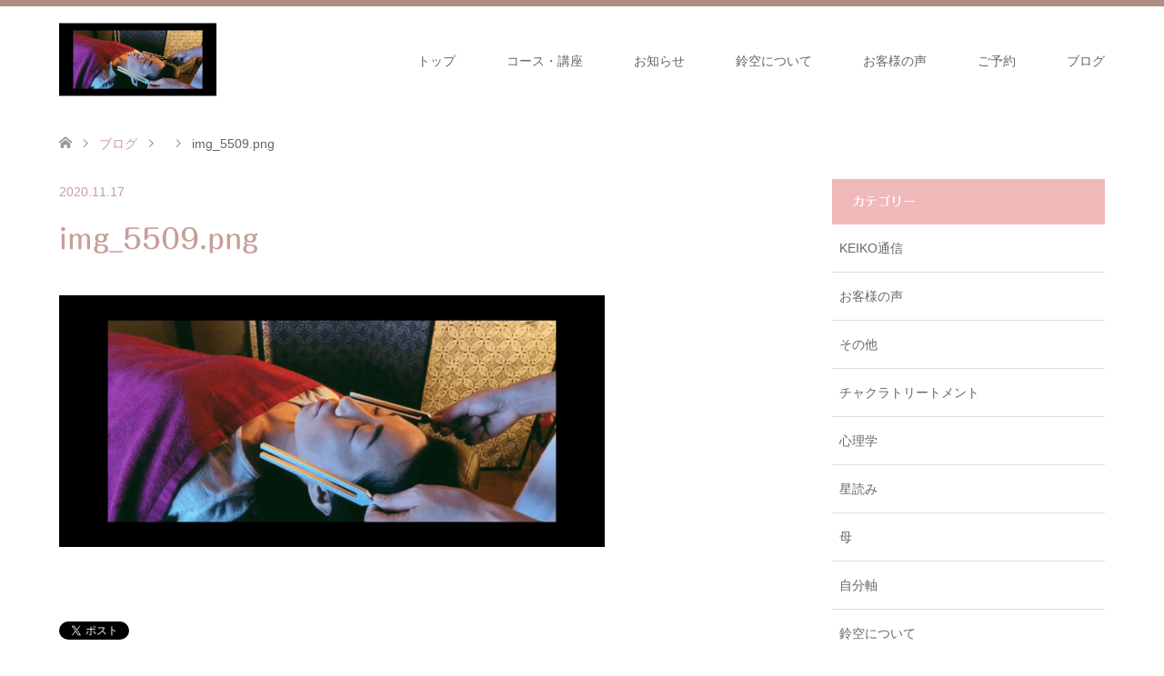

--- FILE ---
content_type: text/html; charset=UTF-8
request_url: https://rinq.me/img_5509-png/
body_size: 12210
content:
<!DOCTYPE html>
<html dir="ltr" lang="ja" prefix="og: https://ogp.me/ns#">
<head>
<meta charset="UTF-8">
<!--[if IE]><meta http-equiv="X-UA-Compatible" content="IE=edge"><![endif]-->
<meta name="viewport" content="width=device-width">
<title>img_5509.png | 鈴空｜山形</title>
<meta name="description" content="心身気を整えます。音叉療法各種・タイ式木槌療法トークセン・ゲシュタルト関係対話療法・個人セッション・星読み等様々なメニューを使い分け自分軸作りをする安心安全の場所。まっすぐ丁寧によりそいサポート致します。">
<link rel="pingback" href="https://rinq.me/xmlrpc.php">
<link rel="shortcut icon" href="https://rinq.me/wp-content/uploads/tcd-w/60×50ロゴ.png">
	<style>img:is([sizes="auto" i], [sizes^="auto," i]) { contain-intrinsic-size: 3000px 1500px }</style>
	
		<!-- All in One SEO 4.8.7 - aioseo.com -->
	<meta name="robots" content="max-image-preview:large" />
	<meta name="author" content="rinq"/>
	<link rel="canonical" href="https://rinq.me/img_5509-png/" />
	<meta name="generator" content="All in One SEO (AIOSEO) 4.8.7" />
		<meta property="og:locale" content="ja_JP" />
		<meta property="og:site_name" content="鈴空｜山形 | 心身気を整えます。音叉療法各種・タイ式木槌療法トークセン・ゲシュタルト関係対話療法・個人セッション・星読み等様々なメニューを使い分け自分軸作りをする安心安全の場所。まっすぐ丁寧によりそいサポート致します。" />
		<meta property="og:type" content="article" />
		<meta property="og:title" content="img_5509.png | 鈴空｜山形" />
		<meta property="og:url" content="https://rinq.me/img_5509-png/" />
		<meta property="article:published_time" content="2020-11-17T13:07:40+00:00" />
		<meta property="article:modified_time" content="2020-11-17T13:07:40+00:00" />
		<meta name="twitter:card" content="summary" />
		<meta name="twitter:title" content="img_5509.png | 鈴空｜山形" />
		<script type="application/ld+json" class="aioseo-schema">
			{"@context":"https:\/\/schema.org","@graph":[{"@type":"BreadcrumbList","@id":"https:\/\/rinq.me\/img_5509-png\/#breadcrumblist","itemListElement":[{"@type":"ListItem","@id":"https:\/\/rinq.me#listItem","position":1,"name":"\u30db\u30fc\u30e0","item":"https:\/\/rinq.me","nextItem":{"@type":"ListItem","@id":"https:\/\/rinq.me\/img_5509-png\/#listItem","name":"img_5509.png"}},{"@type":"ListItem","@id":"https:\/\/rinq.me\/img_5509-png\/#listItem","position":2,"name":"img_5509.png","previousItem":{"@type":"ListItem","@id":"https:\/\/rinq.me#listItem","name":"\u30db\u30fc\u30e0"}}]},{"@type":"ItemPage","@id":"https:\/\/rinq.me\/img_5509-png\/#itempage","url":"https:\/\/rinq.me\/img_5509-png\/","name":"img_5509.png | \u9234\u7a7a\uff5c\u5c71\u5f62","inLanguage":"ja","isPartOf":{"@id":"https:\/\/rinq.me\/#website"},"breadcrumb":{"@id":"https:\/\/rinq.me\/img_5509-png\/#breadcrumblist"},"author":{"@id":"https:\/\/rinq.me\/author\/rinq\/#author"},"creator":{"@id":"https:\/\/rinq.me\/author\/rinq\/#author"},"datePublished":"2020-11-17T22:07:40+09:00","dateModified":"2020-11-17T22:07:40+09:00"},{"@type":"Organization","@id":"https:\/\/rinq.me\/#organization","name":"\u9234\u7a7a\uff5c\u5c71\u5f62","description":"\u5fc3\u8eab\u6c17\u3092\u6574\u3048\u307e\u3059\u3002\u97f3\u53c9\u7642\u6cd5\u5404\u7a2e\u30fb\u30bf\u30a4\u5f0f\u6728\u69cc\u7642\u6cd5\u30c8\u30fc\u30af\u30bb\u30f3\u30fb\u30b2\u30b7\u30e5\u30bf\u30eb\u30c8\u95a2\u4fc2\u5bfe\u8a71\u7642\u6cd5\u30fb\u500b\u4eba\u30bb\u30c3\u30b7\u30e7\u30f3\u30fb\u661f\u8aad\u307f\u7b49\u69d8\u3005\u306a\u30e1\u30cb\u30e5\u30fc\u3092\u4f7f\u3044\u5206\u3051\u81ea\u5206\u8ef8\u4f5c\u308a\u3092\u3059\u308b\u5b89\u5fc3\u5b89\u5168\u306e\u5834\u6240\u3002\u307e\u3063\u3059\u3050\u4e01\u5be7\u306b\u3088\u308a\u305d\u3044\u30b5\u30dd\u30fc\u30c8\u81f4\u3057\u307e\u3059\u3002","url":"https:\/\/rinq.me\/","logo":{"@type":"ImageObject","url":"https:\/\/rinq.me\/wp-content\/uploads\/2022\/02\/IMG_8550-5.jpg","@id":"https:\/\/rinq.me\/img_5509-png\/#organizationLogo","width":420,"height":416},"image":{"@id":"https:\/\/rinq.me\/img_5509-png\/#organizationLogo"}},{"@type":"Person","@id":"https:\/\/rinq.me\/author\/rinq\/#author","url":"https:\/\/rinq.me\/author\/rinq\/","name":"rinq"},{"@type":"WebSite","@id":"https:\/\/rinq.me\/#website","url":"https:\/\/rinq.me\/","name":"\u9234\u7a7a\uff5c\u5c71\u5f62","description":"\u5fc3\u8eab\u6c17\u3092\u6574\u3048\u307e\u3059\u3002\u97f3\u53c9\u7642\u6cd5\u5404\u7a2e\u30fb\u30bf\u30a4\u5f0f\u6728\u69cc\u7642\u6cd5\u30c8\u30fc\u30af\u30bb\u30f3\u30fb\u30b2\u30b7\u30e5\u30bf\u30eb\u30c8\u95a2\u4fc2\u5bfe\u8a71\u7642\u6cd5\u30fb\u500b\u4eba\u30bb\u30c3\u30b7\u30e7\u30f3\u30fb\u661f\u8aad\u307f\u7b49\u69d8\u3005\u306a\u30e1\u30cb\u30e5\u30fc\u3092\u4f7f\u3044\u5206\u3051\u81ea\u5206\u8ef8\u4f5c\u308a\u3092\u3059\u308b\u5b89\u5fc3\u5b89\u5168\u306e\u5834\u6240\u3002\u307e\u3063\u3059\u3050\u4e01\u5be7\u306b\u3088\u308a\u305d\u3044\u30b5\u30dd\u30fc\u30c8\u81f4\u3057\u307e\u3059\u3002","inLanguage":"ja","publisher":{"@id":"https:\/\/rinq.me\/#organization"}}]}
		</script>
		<!-- All in One SEO -->

<link rel='dns-prefetch' href='//webfonts.xserver.jp' />
<link rel='dns-prefetch' href='//www.googletagmanager.com' />
<link rel="alternate" type="application/rss+xml" title="鈴空｜山形 &raquo; フィード" href="https://rinq.me/feed/" />
<link rel="alternate" type="application/rss+xml" title="鈴空｜山形 &raquo; コメントフィード" href="https://rinq.me/comments/feed/" />
<link rel='stylesheet' id='style-css' href='https://rinq.me/wp-content/themes/skin_tcd046/style.css?ver=1.14' type='text/css' media='all' />
<link rel='stylesheet' id='sbi_styles-css' href='https://rinq.me/wp-content/plugins/instagram-feed/css/sbi-styles.min.css?ver=6.9.1' type='text/css' media='all' />
<link rel='stylesheet' id='wp-block-library-css' href='https://rinq.me/wp-includes/css/dist/block-library/style.min.css?ver=6.8.3' type='text/css' media='all' />
<style id='classic-theme-styles-inline-css' type='text/css'>
/*! This file is auto-generated */
.wp-block-button__link{color:#fff;background-color:#32373c;border-radius:9999px;box-shadow:none;text-decoration:none;padding:calc(.667em + 2px) calc(1.333em + 2px);font-size:1.125em}.wp-block-file__button{background:#32373c;color:#fff;text-decoration:none}
</style>
<style id='global-styles-inline-css' type='text/css'>
:root{--wp--preset--aspect-ratio--square: 1;--wp--preset--aspect-ratio--4-3: 4/3;--wp--preset--aspect-ratio--3-4: 3/4;--wp--preset--aspect-ratio--3-2: 3/2;--wp--preset--aspect-ratio--2-3: 2/3;--wp--preset--aspect-ratio--16-9: 16/9;--wp--preset--aspect-ratio--9-16: 9/16;--wp--preset--color--black: #000000;--wp--preset--color--cyan-bluish-gray: #abb8c3;--wp--preset--color--white: #ffffff;--wp--preset--color--pale-pink: #f78da7;--wp--preset--color--vivid-red: #cf2e2e;--wp--preset--color--luminous-vivid-orange: #ff6900;--wp--preset--color--luminous-vivid-amber: #fcb900;--wp--preset--color--light-green-cyan: #7bdcb5;--wp--preset--color--vivid-green-cyan: #00d084;--wp--preset--color--pale-cyan-blue: #8ed1fc;--wp--preset--color--vivid-cyan-blue: #0693e3;--wp--preset--color--vivid-purple: #9b51e0;--wp--preset--gradient--vivid-cyan-blue-to-vivid-purple: linear-gradient(135deg,rgba(6,147,227,1) 0%,rgb(155,81,224) 100%);--wp--preset--gradient--light-green-cyan-to-vivid-green-cyan: linear-gradient(135deg,rgb(122,220,180) 0%,rgb(0,208,130) 100%);--wp--preset--gradient--luminous-vivid-amber-to-luminous-vivid-orange: linear-gradient(135deg,rgba(252,185,0,1) 0%,rgba(255,105,0,1) 100%);--wp--preset--gradient--luminous-vivid-orange-to-vivid-red: linear-gradient(135deg,rgba(255,105,0,1) 0%,rgb(207,46,46) 100%);--wp--preset--gradient--very-light-gray-to-cyan-bluish-gray: linear-gradient(135deg,rgb(238,238,238) 0%,rgb(169,184,195) 100%);--wp--preset--gradient--cool-to-warm-spectrum: linear-gradient(135deg,rgb(74,234,220) 0%,rgb(151,120,209) 20%,rgb(207,42,186) 40%,rgb(238,44,130) 60%,rgb(251,105,98) 80%,rgb(254,248,76) 100%);--wp--preset--gradient--blush-light-purple: linear-gradient(135deg,rgb(255,206,236) 0%,rgb(152,150,240) 100%);--wp--preset--gradient--blush-bordeaux: linear-gradient(135deg,rgb(254,205,165) 0%,rgb(254,45,45) 50%,rgb(107,0,62) 100%);--wp--preset--gradient--luminous-dusk: linear-gradient(135deg,rgb(255,203,112) 0%,rgb(199,81,192) 50%,rgb(65,88,208) 100%);--wp--preset--gradient--pale-ocean: linear-gradient(135deg,rgb(255,245,203) 0%,rgb(182,227,212) 50%,rgb(51,167,181) 100%);--wp--preset--gradient--electric-grass: linear-gradient(135deg,rgb(202,248,128) 0%,rgb(113,206,126) 100%);--wp--preset--gradient--midnight: linear-gradient(135deg,rgb(2,3,129) 0%,rgb(40,116,252) 100%);--wp--preset--font-size--small: 13px;--wp--preset--font-size--medium: 20px;--wp--preset--font-size--large: 36px;--wp--preset--font-size--x-large: 42px;--wp--preset--spacing--20: 0.44rem;--wp--preset--spacing--30: 0.67rem;--wp--preset--spacing--40: 1rem;--wp--preset--spacing--50: 1.5rem;--wp--preset--spacing--60: 2.25rem;--wp--preset--spacing--70: 3.38rem;--wp--preset--spacing--80: 5.06rem;--wp--preset--shadow--natural: 6px 6px 9px rgba(0, 0, 0, 0.2);--wp--preset--shadow--deep: 12px 12px 50px rgba(0, 0, 0, 0.4);--wp--preset--shadow--sharp: 6px 6px 0px rgba(0, 0, 0, 0.2);--wp--preset--shadow--outlined: 6px 6px 0px -3px rgba(255, 255, 255, 1), 6px 6px rgba(0, 0, 0, 1);--wp--preset--shadow--crisp: 6px 6px 0px rgba(0, 0, 0, 1);}:where(.is-layout-flex){gap: 0.5em;}:where(.is-layout-grid){gap: 0.5em;}body .is-layout-flex{display: flex;}.is-layout-flex{flex-wrap: wrap;align-items: center;}.is-layout-flex > :is(*, div){margin: 0;}body .is-layout-grid{display: grid;}.is-layout-grid > :is(*, div){margin: 0;}:where(.wp-block-columns.is-layout-flex){gap: 2em;}:where(.wp-block-columns.is-layout-grid){gap: 2em;}:where(.wp-block-post-template.is-layout-flex){gap: 1.25em;}:where(.wp-block-post-template.is-layout-grid){gap: 1.25em;}.has-black-color{color: var(--wp--preset--color--black) !important;}.has-cyan-bluish-gray-color{color: var(--wp--preset--color--cyan-bluish-gray) !important;}.has-white-color{color: var(--wp--preset--color--white) !important;}.has-pale-pink-color{color: var(--wp--preset--color--pale-pink) !important;}.has-vivid-red-color{color: var(--wp--preset--color--vivid-red) !important;}.has-luminous-vivid-orange-color{color: var(--wp--preset--color--luminous-vivid-orange) !important;}.has-luminous-vivid-amber-color{color: var(--wp--preset--color--luminous-vivid-amber) !important;}.has-light-green-cyan-color{color: var(--wp--preset--color--light-green-cyan) !important;}.has-vivid-green-cyan-color{color: var(--wp--preset--color--vivid-green-cyan) !important;}.has-pale-cyan-blue-color{color: var(--wp--preset--color--pale-cyan-blue) !important;}.has-vivid-cyan-blue-color{color: var(--wp--preset--color--vivid-cyan-blue) !important;}.has-vivid-purple-color{color: var(--wp--preset--color--vivid-purple) !important;}.has-black-background-color{background-color: var(--wp--preset--color--black) !important;}.has-cyan-bluish-gray-background-color{background-color: var(--wp--preset--color--cyan-bluish-gray) !important;}.has-white-background-color{background-color: var(--wp--preset--color--white) !important;}.has-pale-pink-background-color{background-color: var(--wp--preset--color--pale-pink) !important;}.has-vivid-red-background-color{background-color: var(--wp--preset--color--vivid-red) !important;}.has-luminous-vivid-orange-background-color{background-color: var(--wp--preset--color--luminous-vivid-orange) !important;}.has-luminous-vivid-amber-background-color{background-color: var(--wp--preset--color--luminous-vivid-amber) !important;}.has-light-green-cyan-background-color{background-color: var(--wp--preset--color--light-green-cyan) !important;}.has-vivid-green-cyan-background-color{background-color: var(--wp--preset--color--vivid-green-cyan) !important;}.has-pale-cyan-blue-background-color{background-color: var(--wp--preset--color--pale-cyan-blue) !important;}.has-vivid-cyan-blue-background-color{background-color: var(--wp--preset--color--vivid-cyan-blue) !important;}.has-vivid-purple-background-color{background-color: var(--wp--preset--color--vivid-purple) !important;}.has-black-border-color{border-color: var(--wp--preset--color--black) !important;}.has-cyan-bluish-gray-border-color{border-color: var(--wp--preset--color--cyan-bluish-gray) !important;}.has-white-border-color{border-color: var(--wp--preset--color--white) !important;}.has-pale-pink-border-color{border-color: var(--wp--preset--color--pale-pink) !important;}.has-vivid-red-border-color{border-color: var(--wp--preset--color--vivid-red) !important;}.has-luminous-vivid-orange-border-color{border-color: var(--wp--preset--color--luminous-vivid-orange) !important;}.has-luminous-vivid-amber-border-color{border-color: var(--wp--preset--color--luminous-vivid-amber) !important;}.has-light-green-cyan-border-color{border-color: var(--wp--preset--color--light-green-cyan) !important;}.has-vivid-green-cyan-border-color{border-color: var(--wp--preset--color--vivid-green-cyan) !important;}.has-pale-cyan-blue-border-color{border-color: var(--wp--preset--color--pale-cyan-blue) !important;}.has-vivid-cyan-blue-border-color{border-color: var(--wp--preset--color--vivid-cyan-blue) !important;}.has-vivid-purple-border-color{border-color: var(--wp--preset--color--vivid-purple) !important;}.has-vivid-cyan-blue-to-vivid-purple-gradient-background{background: var(--wp--preset--gradient--vivid-cyan-blue-to-vivid-purple) !important;}.has-light-green-cyan-to-vivid-green-cyan-gradient-background{background: var(--wp--preset--gradient--light-green-cyan-to-vivid-green-cyan) !important;}.has-luminous-vivid-amber-to-luminous-vivid-orange-gradient-background{background: var(--wp--preset--gradient--luminous-vivid-amber-to-luminous-vivid-orange) !important;}.has-luminous-vivid-orange-to-vivid-red-gradient-background{background: var(--wp--preset--gradient--luminous-vivid-orange-to-vivid-red) !important;}.has-very-light-gray-to-cyan-bluish-gray-gradient-background{background: var(--wp--preset--gradient--very-light-gray-to-cyan-bluish-gray) !important;}.has-cool-to-warm-spectrum-gradient-background{background: var(--wp--preset--gradient--cool-to-warm-spectrum) !important;}.has-blush-light-purple-gradient-background{background: var(--wp--preset--gradient--blush-light-purple) !important;}.has-blush-bordeaux-gradient-background{background: var(--wp--preset--gradient--blush-bordeaux) !important;}.has-luminous-dusk-gradient-background{background: var(--wp--preset--gradient--luminous-dusk) !important;}.has-pale-ocean-gradient-background{background: var(--wp--preset--gradient--pale-ocean) !important;}.has-electric-grass-gradient-background{background: var(--wp--preset--gradient--electric-grass) !important;}.has-midnight-gradient-background{background: var(--wp--preset--gradient--midnight) !important;}.has-small-font-size{font-size: var(--wp--preset--font-size--small) !important;}.has-medium-font-size{font-size: var(--wp--preset--font-size--medium) !important;}.has-large-font-size{font-size: var(--wp--preset--font-size--large) !important;}.has-x-large-font-size{font-size: var(--wp--preset--font-size--x-large) !important;}
:where(.wp-block-post-template.is-layout-flex){gap: 1.25em;}:where(.wp-block-post-template.is-layout-grid){gap: 1.25em;}
:where(.wp-block-columns.is-layout-flex){gap: 2em;}:where(.wp-block-columns.is-layout-grid){gap: 2em;}
:root :where(.wp-block-pullquote){font-size: 1.5em;line-height: 1.6;}
</style>
<link rel='stylesheet' id='stripe-handler-ng-style-css' href='https://rinq.me/wp-content/plugins/stripe-payments/public/assets/css/public.css?ver=2.0.95' type='text/css' media='all' />
<script type="text/javascript" src="https://rinq.me/wp-includes/js/jquery/jquery.min.js?ver=3.7.1" id="jquery-core-js"></script>
<script type="text/javascript" src="https://rinq.me/wp-includes/js/jquery/jquery-migrate.min.js?ver=3.4.1" id="jquery-migrate-js"></script>
<script type="text/javascript" src="//webfonts.xserver.jp/js/xserverv3.js?fadein=0&amp;ver=2.0.8" id="typesquare_std-js"></script>

<!-- Site Kit によって追加された Google タグ（gtag.js）スニペット -->
<!-- Google アナリティクス スニペット (Site Kit が追加) -->
<script type="text/javascript" src="https://www.googletagmanager.com/gtag/js?id=G-2C3NN0VRHJ" id="google_gtagjs-js" async></script>
<script type="text/javascript" id="google_gtagjs-js-after">
/* <![CDATA[ */
window.dataLayer = window.dataLayer || [];function gtag(){dataLayer.push(arguments);}
gtag("set","linker",{"domains":["rinq.me"]});
gtag("js", new Date());
gtag("set", "developer_id.dZTNiMT", true);
gtag("config", "G-2C3NN0VRHJ");
/* ]]> */
</script>
<link rel="https://api.w.org/" href="https://rinq.me/wp-json/" /><link rel="alternate" title="JSON" type="application/json" href="https://rinq.me/wp-json/wp/v2/media/5370" /><link rel='shortlink' href='https://rinq.me/?p=5370' />
<link rel="alternate" title="oEmbed (JSON)" type="application/json+oembed" href="https://rinq.me/wp-json/oembed/1.0/embed?url=https%3A%2F%2Frinq.me%2Fimg_5509-png%2F" />
<link rel="alternate" title="oEmbed (XML)" type="text/xml+oembed" href="https://rinq.me/wp-json/oembed/1.0/embed?url=https%3A%2F%2Frinq.me%2Fimg_5509-png%2F&#038;format=xml" />
<meta name="generator" content="Site Kit by Google 1.162.1" /><style type='text/css'>
h1,h2,h3,h1:lang(ja),h2:lang(ja),h3:lang(ja),.entry-title:lang(ja){ font-family: "丸フォーク M";}h4,h5,h6,h4:lang(ja),h5:lang(ja),h6:lang(ja),div.entry-meta span:lang(ja),footer.entry-footer span:lang(ja){ font-family: "丸フォーク M";}.hentry,.entry-content p,.post-inner.entry-content p,#comments div:lang(ja){ font-family: "新ゴ R";}strong,b,#comments .comment-author .fn:lang(ja){ font-family: "新ゴ B";}</style>

<link rel="stylesheet" href="https://rinq.me/wp-content/themes/skin_tcd046/css/design-plus.css?ver=1.14">
<link rel="stylesheet" href="https://rinq.me/wp-content/themes/skin_tcd046/css/sns-botton.css?ver=1.14">
<link rel="stylesheet" href="https://rinq.me/wp-content/themes/skin_tcd046/css/responsive.css?ver=1.14">
<link rel="stylesheet" href="https://rinq.me/wp-content/themes/skin_tcd046/css/footer-bar.css?ver=1.14">

<script src="https://rinq.me/wp-content/themes/skin_tcd046/js/jquery.easing.1.3.js?ver=1.14"></script>
<script src="https://rinq.me/wp-content/themes/skin_tcd046/js/jscript.js?ver=1.14"></script>
<script src="https://rinq.me/wp-content/themes/skin_tcd046/js/comment.js?ver=1.14"></script>

<style type="text/css">
body, input, textarea { font-family: Arial, "Hiragino Kaku Gothic ProN", "ヒラギノ角ゴ ProN W3", "メイリオ", Meiryo, sans-serif; }
.rich_font { font-family: Arial, "Hiragino Kaku Gothic ProN", "ヒラギノ角ゴ ProN W3", "メイリオ", Meiryo, sans-serif; font-weight: normal; }

#header .logo { font-size:21px; }
.fix_top.header_fix #header .logo { font-size:10px; }
#footer_logo .logo { font-size:40px; }
#post_title { font-size:30px; }
body, .post_content { font-size:18px; }

@media screen and (max-width:991px) {
  #header .logo { font-size:18px; }
  .mobile_fix_top.header_fix #header .logo { font-size:18px; }
  #post_title { font-size:20px; }
  body, .post_content { font-size:15px; }
}




.image {
overflow: hidden;
-webkit-transition: 0.35s;
-moz-transition: 0.35s;
-ms-transition: 0.35s;
transition: 0.35s;
}
.image img {
-webkit-transform: scale(1);
-webkit-transition-property: opacity, scale, -webkit-transform;
-webkit-transition: 0.35s;
-moz-transform: scale(1);
-moz-transition-property: opacity, scale, -moz-transform;
-moz-transition: 0.35s;
-ms-transform: scale(1);
-ms-transition-property: opacity, scale, -ms-transform;
-ms-transition: 0.35s;
-o-transform: scale(1);
-o-transition-property: opacity, scale, -o-transform;
-o-transition: 0.35s;
transform: scale(1);
transition-property: opacity, scale, -webkit-transform;
transition: 0.35s;
-webkit-backface-visibility:hidden; backface-visibility:hidden;
}
.image:hover img, a:hover .image img {
 -webkit-transform: scale(1.2); -moz-transform: scale(1.2); -ms-transform: scale(1.2); -o-transform: scale(1.2); transform: scale(1.2);
}

.headline_bg_l, .headline_bg, ul.meta .category span, .page_navi a:hover, .page_navi span.current, .page_navi p.back a:hover,
#post_pagination p, #post_pagination a:hover, #previous_next_post2 a:hover, .single-news #post_meta_top .date, .single-campaign #post_meta_top .date, ol#voice_list .info .voice_button a:hover, .voice_user .voice_name, .voice_course .course_button a, .side_headline,.widget .wp-block-heading, #footer_top,
#comment_header ul li a:hover, #comment_header ul li.comment_switch_active a, #comment_header #comment_closed p, #submit_comment
{ background-color:#F0B9B9; }

.page_navi a:hover, .page_navi span.current, #post_pagination p, #comment_header ul li.comment_switch_active a, #comment_header #comment_closed p, #guest_info input:focus, #comment_textarea textarea:focus
{ border-color:#F0B9B9; }

#comment_header ul li.comment_switch_active a:after, #comment_header #comment_closed p:after
{ border-color:#F0B9B9 transparent transparent transparent; }

a:hover, #global_menu > ul > li > a:hover, #bread_crumb li a, #bread_crumb li.home a:hover:before, ul.meta .date, .footer_headline, .footer_widget a:hover,
#post_title, #previous_next_post a:hover, #previous_next_post a:hover:before, #previous_next_post a:hover:after,
#recent_news .info .date, .course_category .course_category_headline, .course_category .info .headline, ol#voice_list .info .voice_name, dl.interview dt, .voice_course .course_button a:hover, ol#staff_list .info .staff_name, .staff_info .staff_detail .staff_name, .staff_info .staff_detail .staff_social_link li a:hover:before,
.styled_post_list1 .date, .collapse_category_list li a:hover, .tcdw_course_list_widget .course_list li .image, .side_widget.tcdw_banner_list_widget .side_headline, ul.banner_list li .image,
#index_content1 .caption .headline, #index_course li .image, #index_news .date, #index_voice li .info .voice_name, #index_blog .headline, .table.pb_pricemenu td.menu, .side_widget .campaign_list .date, .side_widget .news_list .date, .side_widget .staff_list .staff_name, .side_widget .voice_list .voice_name
{ color:#C79E99; }

#footer_bottom, a.index_blog_button:hover, .widget_search #search-btn input:hover, .widget_search #searchsubmit:hover, .widget.google_search #searchsubmit:hover, #submit_comment:hover, #header_slider .slick-dots li button:hover, #header_slider .slick-dots li.slick-active button
{ background-color:#C79E99; }

.post_content a, .custom-html-widget a, .custom-html-widget a:hover { color:#52A3A0; }

#archive_wrapper, #related_post ol { background-color:rgba(240,185,185,0.15); }
#index_course li.noimage .image, .course_category .noimage .imagebox, .tcdw_course_list_widget .course_list li.noimage .image { background:rgba(240,185,185,0.3); }

#index_blog, #footer_widget, .course_categories li a.active, .course_categories li a:hover, .styled_post_list1_tabs li { background-color:rgba(158,113,100,0.15); }
#index_topics { background:rgba(158,113,100,0.8); }
#header { border-top-color:rgba(158,113,100,0.8); }

@media screen and (min-width:992px) {
  .fix_top.header_fix #header { background-color:rgba(158,113,100,0.6); }
  #global_menu ul ul a { background-color:#F0B9B9; }
  #global_menu ul ul a:hover { background-color:#C79E99; }
}
@media screen and (max-width:991px) {
  a.menu_button.active { background:rgba(158,113,100,0.8); };
  .mobile_fix_top.header_fix #header { background-color:rgba(158,113,100,0.6); }
  #global_menu { background-color:#F0B9B9; }
  #global_menu a:hover { background-color:#C79E99; }
}
@media screen and (max-width:991px) {
  .mobile_fix_top.header_fix #header { background-color:rgba(158,113,100,0.6); }
}


</style>


<!-- Site Kit が追加した Google AdSense メタタグ -->
<meta name="google-adsense-platform-account" content="ca-host-pub-2644536267352236">
<meta name="google-adsense-platform-domain" content="sitekit.withgoogle.com">
<!-- Site Kit が追加した End Google AdSense メタタグ -->
<meta name="generator" content="Elementor 3.32.2; features: additional_custom_breakpoints; settings: css_print_method-external, google_font-enabled, font_display-swap">
<style type="text/css"></style>			<style>
				.e-con.e-parent:nth-of-type(n+4):not(.e-lazyloaded):not(.e-no-lazyload),
				.e-con.e-parent:nth-of-type(n+4):not(.e-lazyloaded):not(.e-no-lazyload) * {
					background-image: none !important;
				}
				@media screen and (max-height: 1024px) {
					.e-con.e-parent:nth-of-type(n+3):not(.e-lazyloaded):not(.e-no-lazyload),
					.e-con.e-parent:nth-of-type(n+3):not(.e-lazyloaded):not(.e-no-lazyload) * {
						background-image: none !important;
					}
				}
				@media screen and (max-height: 640px) {
					.e-con.e-parent:nth-of-type(n+2):not(.e-lazyloaded):not(.e-no-lazyload),
					.e-con.e-parent:nth-of-type(n+2):not(.e-lazyloaded):not(.e-no-lazyload) * {
						background-image: none !important;
					}
				}
			</style>
			<link rel="icon" href="https://rinq.me/wp-content/uploads/2019/09/cropped-スクリーンショット-2018-10-30-22.38.48-1-32x32.png" sizes="32x32" />
<link rel="icon" href="https://rinq.me/wp-content/uploads/2019/09/cropped-スクリーンショット-2018-10-30-22.38.48-1-192x192.png" sizes="192x192" />
<link rel="apple-touch-icon" href="https://rinq.me/wp-content/uploads/2019/09/cropped-スクリーンショット-2018-10-30-22.38.48-1-180x180.png" />
<meta name="msapplication-TileImage" content="https://rinq.me/wp-content/uploads/2019/09/cropped-スクリーンショット-2018-10-30-22.38.48-1-270x270.png" />
</head>
<body id="body" class="attachment wp-singular attachment-template-default single single-attachment postid-5370 attachmentid-5370 attachment-png wp-embed-responsive wp-theme-skin_tcd046 elementor-default elementor-kit-7678">


 <div id="header" class="clearfix">
  <div class="header_inner">
   <div id="header_logo">
    <div id="logo_image">
 <h1 class="logo">
  <a href="https://rinq.me/" title="鈴空｜山形" data-label="鈴空｜山形"><img class="h_logo" src="https://rinq.me/wp-content/uploads/2020/11/img_5509.png?1764283948" alt="鈴空｜山形" title="鈴空｜山形" /></a>
 </h1>
</div>
<div id="logo_image_fixed">
 <p class="logo"><a href="https://rinq.me/" title="鈴空｜山形"><img class="s_logo" src="https://rinq.me/wp-content/uploads/2019/09/cropped-スクリーンショット-2018-10-30-22.38.48-1.png?1764283948" alt="鈴空｜山形" title="鈴空｜山形" /></a></p>
</div>
   </div>

      <a href="#" class="menu_button"><span>menu</span></a>
   <div id="global_menu">
    <ul id="menu-%e3%83%98%e3%83%83%e3%83%80%e3%83%bc%e3%83%8a%e3%83%93%e2%91%a1" class="menu"><li id="menu-item-6047" class="menu-item menu-item-type-post_type menu-item-object-page menu-item-home menu-item-6047"><a href="https://rinq.me/">トップ</a></li>
<li id="menu-item-6048" class="menu-item menu-item-type-post_type_archive menu-item-object-course menu-item-has-children menu-item-6048"><a href="https://rinq.me/course/">コース・講座</a>
<ul class="sub-menu">
	<li id="menu-item-8681" class="menu-item menu-item-type-post_type menu-item-object-course menu-item-8681"><a href="https://rinq.me/course/chakra/">【氣】チャクラトリートメント</a></li>
	<li id="menu-item-8678" class="menu-item menu-item-type-post_type menu-item-object-course menu-item-8678"><a href="https://rinq.me/course/rinqastrology/">【占】星読みセッション</a></li>
	<li id="menu-item-8680" class="menu-item menu-item-type-post_type menu-item-object-course menu-item-8680"><a href="https://rinq.me/course/session-3/">【心】はなすじかん</a></li>
	<li id="menu-item-8677" class="menu-item menu-item-type-post_type menu-item-object-course menu-item-8677"><a href="https://rinq.me/course/bodyrelaxation/">【体】癒やすじかん</a></li>
	<li id="menu-item-8679" class="menu-item menu-item-type-post_type menu-item-object-course menu-item-8679"><a href="https://rinq.me/course/toksenbesiccourse/">【学】タイ式トークセン講座</a></li>
</ul>
</li>
<li id="menu-item-8687" class="menu-item menu-item-type-post_type menu-item-object-page menu-item-8687"><a href="https://rinq.me/news/">お知らせ</a></li>
<li id="menu-item-6056" class="menu-item menu-item-type-post_type menu-item-object-page menu-item-has-children menu-item-6056"><a href="https://rinq.me/salon/">鈴空について</a>
<ul class="sub-menu">
	<li id="menu-item-7499" class="menu-item menu-item-type-post_type menu-item-object-page menu-item-7499"><a href="https://rinq.me/salon/">サロン</a></li>
	<li id="menu-item-6057" class="menu-item menu-item-type-post_type menu-item-object-staff menu-item-6057"><a href="https://rinq.me/staff/owner/">セラピスト</a></li>
</ul>
</li>
<li id="menu-item-6148" class="menu-item menu-item-type-post_type_archive menu-item-object-voice menu-item-6148"><a href="https://rinq.me/voice/">お客様の声</a></li>
<li id="menu-item-6058" class="menu-item menu-item-type-custom menu-item-object-custom menu-item-6058"><a href="https://rinq.me/reserve/">ご予約</a></li>
<li id="menu-item-6059" class="menu-item menu-item-type-post_type menu-item-object-page current_page_parent menu-item-6059"><a href="https://rinq.me/blog/">ブログ</a></li>
</ul>   </div>
     </div>
 </div><!-- END #header -->

 <div id="main_contents" class="clearfix">


<div id="bread_crumb">

<ul class="clearfix" itemscope itemtype="http://schema.org/BreadcrumbList">
 <li itemprop="itemListElement" itemscope itemtype="http://schema.org/ListItem" class="home"><a itemprop="item" href="https://rinq.me/"><span itemprop="name">ホーム</span></a><meta itemprop="position" content="1" /></li>

 <li itemprop="itemListElement" itemscope itemtype="http://schema.org/ListItem"><a itemprop="item" href="https://rinq.me/blog/"><span itemprop="name">ブログ</span></a><meta itemprop="position" content="2" /></li>
 <li itemprop="itemListElement" itemscope itemtype="http://schema.org/ListItem">
   <meta itemprop="position" content="3" /></li>
 <li itemprop="itemListElement" itemscope itemtype="http://schema.org/ListItem" class="last"><span itemprop="name">img_5509.png</span><meta itemprop="position" content="4" /></li>

</ul>
</div>

<div id="main_col" class="clearfix">

<div id="left_col">

 
 <div id="article">

  <ul id="post_meta_top" class="meta clearfix">
      <li class="date"><time class="entry-date updated" datetime="2020-11-17T22:07:40+09:00">2020.11.17</time></li>  </ul>

  <h2 id="post_title" class="rich_font">img_5509.png</h2>

  
  
    
  <div class="post_content clearfix">
   <p class="attachment"><a href='https://rinq.me/wp-content/uploads/2020/11/img_5509.png'><img fetchpriority="high" decoding="async" width="600" height="277" src="https://rinq.me/wp-content/uploads/2020/11/img_5509-600x277.png" class="attachment-medium size-medium" alt="" srcset="https://rinq.me/wp-content/uploads/2020/11/img_5509-600x277.png 600w, https://rinq.me/wp-content/uploads/2020/11/img_5509-1024x473.png 1024w, https://rinq.me/wp-content/uploads/2020/11/img_5509-768x355.png 768w, https://rinq.me/wp-content/uploads/2020/11/img_5509-1536x709.png 1536w, https://rinq.me/wp-content/uploads/2020/11/img_5509-2048x946.png 2048w, https://rinq.me/wp-content/uploads/2020/11/img_5509-800x369.png 800w, https://rinq.me/wp-content/uploads/2020/11/img_5509-1150x531.png 1150w" sizes="(max-width: 600px) 100vw, 600px" /></a></p>
     </div>

    <div class="single_share clearfix" id="single_share_bottom">
   <div class="share-type5 share-btm">
	<div class="sns_default_top">
		<ul class="clearfix">
			<li class="default twitter_button">
				<a href="https://twitter.com/share" class="twitter-share-button">Post</a>
			</li>
			<script>!function(d,s,id){var js,fjs=d.getElementsByTagName(s)[0],p=/^http:/.test(d.location)?'http':'https';if(!d.getElementById(id)){js=d.createElement(s);js.id=id;js.src=p+'://platform.twitter.com/widgets.js';fjs.parentNode.insertBefore(js,fjs);}}(document, 'script', 'twitter-wjs');</script>
			<li class="default fblike_button">
				<div class="fb-like" data-href="https://rinq.me/img_5509-png/" data-width="" data-layout="button" data-action="like" data-size="small" data-share=""></div>
			</li>
			<li class="default fbshare_button2">
				<div class="fb-share-button" data-href="https://rinq.me/img_5509-png/" data-layout="button_count"></div>
			</li>
	</ul>
</div>
</div>
  </div>
  
  
    <div id="previous_next_post" class="clearfix">
     </div>
  
 </div><!-- END #article -->

  
 
  
 

</div><!-- END #left_col -->


  <div id="side_col">
  <div class="widget side_widget clearfix tcdw_category_list_widget" id="tcdw_category_list_widget-2">
<h3 class="side_headline"><span>カテゴリー</span></h3><ul class="collapse_category_list">
 	<li class="cat-item cat-item-71"><a href="https://rinq.me/category/keiko/">KEIKO通信</a>
</li>
	<li class="cat-item cat-item-1"><a href="https://rinq.me/category/voice/">お客様の声</a>
</li>
	<li class="cat-item cat-item-25"><a href="https://rinq.me/category/other/">その他</a>
</li>
	<li class="cat-item cat-item-101"><a href="https://rinq.me/category/%e3%83%81%e3%83%a3%e3%82%af%e3%83%a9%e3%83%88%e3%83%aa%e3%83%bc%e3%83%88%e3%83%a1%e3%83%b3%e3%83%88/">チャクラトリートメント</a>
</li>
	<li class="cat-item cat-item-74"><a href="https://rinq.me/category/psychology/">心理学</a>
</li>
	<li class="cat-item cat-item-72"><a href="https://rinq.me/category/astrology/">星読み</a>
</li>
	<li class="cat-item cat-item-92"><a href="https://rinq.me/category/%e6%af%8d/">母</a>
</li>
	<li class="cat-item cat-item-76"><a href="https://rinq.me/category/beyourself/">自分軸</a>
</li>
	<li class="cat-item cat-item-75"><a href="https://rinq.me/category/rinq/">鈴空について</a>
</li>
	<li class="cat-item cat-item-18"><a href="https://rinq.me/category/mind/">鈴空語録</a>
</li>
</ul>
</div>
 </div>
 

</div><!-- END #main_col -->


 </div><!-- END #main_contents -->

  
 <div id="footer_widget">
  <div class="footer_inner">
   <div class="widget footer_widget widget_media_video" id="media_video-3">
<h3 class="footer_headline">鈴空PV動画</h3><div style="width:100%;" class="wp-video"><!--[if lt IE 9]><script>document.createElement('video');</script><![endif]-->
<video class="wp-video-shortcode" id="video-5370-1" preload="metadata" controls="controls"><source type="video/youtube" src="https://youtu.be/YyVvEkvKzu8?_=1" /><a href="https://youtu.be/YyVvEkvKzu8">https://youtu.be/YyVvEkvKzu8</a></video></div></div>
<div class="widget footer_widget widget_nav_menu" id="nav_menu-4">
<h3 class="footer_headline">サイトマップ</h3><div class="menu-%e3%83%95%e3%83%83%e3%82%bf%e3%83%bca-container"><ul id="menu-%e3%83%95%e3%83%83%e3%82%bf%e3%83%bca" class="menu"><li id="menu-item-6118" class="menu-item menu-item-type-post_type menu-item-object-page menu-item-home menu-item-6118"><a href="https://rinq.me/">トップページ</a></li>
<li id="menu-item-6119" class="menu-item menu-item-type-post_type_archive menu-item-object-course menu-item-6119"><a href="https://rinq.me/course/">メニュー</a></li>
<li id="menu-item-6120" class="menu-item menu-item-type-post_type menu-item-object-page menu-item-6120"><a href="https://rinq.me/salon/">鈴空について</a></li>
<li id="menu-item-6282" class="menu-item menu-item-type-post_type menu-item-object-staff menu-item-6282"><a href="https://rinq.me/staff/owner/">セラピスト</a></li>
<li id="menu-item-6121" class="menu-item menu-item-type-post_type_archive menu-item-object-voice menu-item-6121"><a href="https://rinq.me/voice/">お客様の声</a></li>
<li id="menu-item-6123" class="menu-item menu-item-type-custom menu-item-object-custom menu-item-6123"><a href="https://rinq.me/reserve/">ご予約</a></li>
<li id="menu-item-6122" class="menu-item menu-item-type-post_type menu-item-object-page current_page_parent menu-item-6122"><a href="https://rinq.me/blog/">ブログ</a></li>
</ul></div></div>
  </div>
 </div>

  
 <div id="footer_top">
  <div class="footer_inner">

   <!-- footer logo -->
   <div id="footer_logo">
    <div class="logo_area">
 <p class="logo"><a href="https://rinq.me/" title="鈴空｜山形"><img class="f_logo" src="https://rinq.me/wp-content/uploads/2021/02/rinq_logo_White_S-e1613439165690.png?1764283948" alt="鈴空｜山形" title="鈴空｜山形" /></a></p>
</div>
   </div>

      <p id="footer_address">
    <span class="mr10">鈴空</span>    山形市銅町2-13-40       </p>
   
      <!-- social button -->
   <ul class="clearfix" id="footer_social_link">
            <li class="facebook"><a href="https://www.facebook.com/rinq.me" target="_blank">Facebook</a></li>
            <li class="insta"><a href="https://www.instagram.com/rinq.me/" target="_blank">Instagram</a></li>
           </ul>
   
  </div><!-- END #footer_top_inner -->
 </div><!-- END #footer_top -->

 <div id="footer_bottom">
  <div class="footer_inner">

   <p id="copyright"><span>Copyright </span>&copy; <a href="https://rinq.me/">鈴空｜山形</a>. All Rights Reserved.</p>

   <div id="return_top">
    <a href="#body"><span>PAGE TOP</span></a>
   </div><!-- END #return_top -->

  </div><!-- END #footer_bottom_inner -->
 </div><!-- END #footer_bottom -->



<script>


jQuery(document).ready(function($){



});
</script>



<script type="speculationrules">
{"prefetch":[{"source":"document","where":{"and":[{"href_matches":"\/*"},{"not":{"href_matches":["\/wp-*.php","\/wp-admin\/*","\/wp-content\/uploads\/*","\/wp-content\/*","\/wp-content\/plugins\/*","\/wp-content\/themes\/skin_tcd046\/*","\/*\\?(.+)"]}},{"not":{"selector_matches":"a[rel~=\"nofollow\"]"}},{"not":{"selector_matches":".no-prefetch, .no-prefetch a"}}]},"eagerness":"conservative"}]}
</script>
<!-- Instagram Feed JS -->
<script type="text/javascript">
var sbiajaxurl = "https://rinq.me/wp-admin/admin-ajax.php";
</script>
			<script>
				const lazyloadRunObserver = () => {
					const lazyloadBackgrounds = document.querySelectorAll( `.e-con.e-parent:not(.e-lazyloaded)` );
					const lazyloadBackgroundObserver = new IntersectionObserver( ( entries ) => {
						entries.forEach( ( entry ) => {
							if ( entry.isIntersecting ) {
								let lazyloadBackground = entry.target;
								if( lazyloadBackground ) {
									lazyloadBackground.classList.add( 'e-lazyloaded' );
								}
								lazyloadBackgroundObserver.unobserve( entry.target );
							}
						});
					}, { rootMargin: '200px 0px 200px 0px' } );
					lazyloadBackgrounds.forEach( ( lazyloadBackground ) => {
						lazyloadBackgroundObserver.observe( lazyloadBackground );
					} );
				};
				const events = [
					'DOMContentLoaded',
					'elementor/lazyload/observe',
				];
				events.forEach( ( event ) => {
					document.addEventListener( event, lazyloadRunObserver );
				} );
			</script>
			<link rel='stylesheet' id='mediaelement-css' href='https://rinq.me/wp-includes/js/mediaelement/mediaelementplayer-legacy.min.css?ver=4.2.17' type='text/css' media='all' />
<link rel='stylesheet' id='wp-mediaelement-css' href='https://rinq.me/wp-includes/js/mediaelement/wp-mediaelement.min.css?ver=6.8.3' type='text/css' media='all' />
<script type="text/javascript" src="https://rinq.me/wp-includes/js/comment-reply.min.js?ver=6.8.3" id="comment-reply-js" async="async" data-wp-strategy="async"></script>
<script type="text/javascript" id="stripe-handler-ng-js-extra">
/* <![CDATA[ */
var wpASPNG = {"iframeUrl":"https:\/\/rinq.me\/asp-payment-box\/","ppSlug":"asp-payment-box","prefetch":"0","ckey":"e2c75d88bc5a4d90b196e66186ef2b03","aspDevMode":"1"};
/* ]]> */
</script>
<script type="text/javascript" src="https://rinq.me/wp-content/plugins/stripe-payments/public/assets/js/stripe-handler-ng.js?ver=2.0.95" id="stripe-handler-ng-js"></script>
<script type="text/javascript" id="sbi_scripts-js-extra">
/* <![CDATA[ */
var sb_instagram_js_options = {"font_method":"svg","resized_url":"https:\/\/rinq.me\/wp-content\/uploads\/sb-instagram-feed-images\/","placeholder":"https:\/\/rinq.me\/wp-content\/plugins\/instagram-feed\/img\/placeholder.png","ajax_url":"https:\/\/rinq.me\/wp-admin\/admin-ajax.php"};
/* ]]> */
</script>
<script type="text/javascript" src="https://rinq.me/wp-content/plugins/instagram-feed/js/sbi-scripts.min.js?ver=6.9.1" id="sbi_scripts-js"></script>
<script type="text/javascript" id="mediaelement-core-js-before">
/* <![CDATA[ */
var mejsL10n = {"language":"ja","strings":{"mejs.download-file":"\u30d5\u30a1\u30a4\u30eb\u3092\u30c0\u30a6\u30f3\u30ed\u30fc\u30c9","mejs.install-flash":"\u3054\u5229\u7528\u306e\u30d6\u30e9\u30a6\u30b6\u30fc\u306f Flash Player \u304c\u7121\u52b9\u306b\u306a\u3063\u3066\u3044\u308b\u304b\u3001\u30a4\u30f3\u30b9\u30c8\u30fc\u30eb\u3055\u308c\u3066\u3044\u307e\u305b\u3093\u3002Flash Player \u30d7\u30e9\u30b0\u30a4\u30f3\u3092\u6709\u52b9\u306b\u3059\u308b\u304b\u3001\u6700\u65b0\u30d0\u30fc\u30b8\u30e7\u30f3\u3092 https:\/\/get.adobe.com\/jp\/flashplayer\/ \u304b\u3089\u30a4\u30f3\u30b9\u30c8\u30fc\u30eb\u3057\u3066\u304f\u3060\u3055\u3044\u3002","mejs.fullscreen":"\u30d5\u30eb\u30b9\u30af\u30ea\u30fc\u30f3","mejs.play":"\u518d\u751f","mejs.pause":"\u505c\u6b62","mejs.time-slider":"\u30bf\u30a4\u30e0\u30b9\u30e9\u30a4\u30c0\u30fc","mejs.time-help-text":"1\u79d2\u9032\u3080\u306b\u306f\u5de6\u53f3\u77e2\u5370\u30ad\u30fc\u3092\u300110\u79d2\u9032\u3080\u306b\u306f\u4e0a\u4e0b\u77e2\u5370\u30ad\u30fc\u3092\u4f7f\u3063\u3066\u304f\u3060\u3055\u3044\u3002","mejs.live-broadcast":"\u751f\u653e\u9001","mejs.volume-help-text":"\u30dc\u30ea\u30e5\u30fc\u30e0\u8abf\u7bc0\u306b\u306f\u4e0a\u4e0b\u77e2\u5370\u30ad\u30fc\u3092\u4f7f\u3063\u3066\u304f\u3060\u3055\u3044\u3002","mejs.unmute":"\u30df\u30e5\u30fc\u30c8\u89e3\u9664","mejs.mute":"\u30df\u30e5\u30fc\u30c8","mejs.volume-slider":"\u30dc\u30ea\u30e5\u30fc\u30e0\u30b9\u30e9\u30a4\u30c0\u30fc","mejs.video-player":"\u52d5\u753b\u30d7\u30ec\u30fc\u30e4\u30fc","mejs.audio-player":"\u97f3\u58f0\u30d7\u30ec\u30fc\u30e4\u30fc","mejs.captions-subtitles":"\u30ad\u30e3\u30d7\u30b7\u30e7\u30f3\/\u5b57\u5e55","mejs.captions-chapters":"\u30c1\u30e3\u30d7\u30bf\u30fc","mejs.none":"\u306a\u3057","mejs.afrikaans":"\u30a2\u30d5\u30ea\u30ab\u30fc\u30f3\u30b9\u8a9e","mejs.albanian":"\u30a2\u30eb\u30d0\u30cb\u30a2\u8a9e","mejs.arabic":"\u30a2\u30e9\u30d3\u30a2\u8a9e","mejs.belarusian":"\u30d9\u30e9\u30eb\u30fc\u30b7\u8a9e","mejs.bulgarian":"\u30d6\u30eb\u30ac\u30ea\u30a2\u8a9e","mejs.catalan":"\u30ab\u30bf\u30ed\u30cb\u30a2\u8a9e","mejs.chinese":"\u4e2d\u56fd\u8a9e","mejs.chinese-simplified":"\u4e2d\u56fd\u8a9e (\u7c21\u4f53\u5b57)","mejs.chinese-traditional":"\u4e2d\u56fd\u8a9e (\u7e41\u4f53\u5b57)","mejs.croatian":"\u30af\u30ed\u30a2\u30c1\u30a2\u8a9e","mejs.czech":"\u30c1\u30a7\u30b3\u8a9e","mejs.danish":"\u30c7\u30f3\u30de\u30fc\u30af\u8a9e","mejs.dutch":"\u30aa\u30e9\u30f3\u30c0\u8a9e","mejs.english":"\u82f1\u8a9e","mejs.estonian":"\u30a8\u30b9\u30c8\u30cb\u30a2\u8a9e","mejs.filipino":"\u30d5\u30a3\u30ea\u30d4\u30f3\u8a9e","mejs.finnish":"\u30d5\u30a3\u30f3\u30e9\u30f3\u30c9\u8a9e","mejs.french":"\u30d5\u30e9\u30f3\u30b9\u8a9e","mejs.galician":"\u30ac\u30ea\u30b7\u30a2\u8a9e","mejs.german":"\u30c9\u30a4\u30c4\u8a9e","mejs.greek":"\u30ae\u30ea\u30b7\u30e3\u8a9e","mejs.haitian-creole":"\u30cf\u30a4\u30c1\u8a9e","mejs.hebrew":"\u30d8\u30d6\u30e9\u30a4\u8a9e","mejs.hindi":"\u30d2\u30f3\u30c7\u30a3\u30fc\u8a9e","mejs.hungarian":"\u30cf\u30f3\u30ac\u30ea\u30fc\u8a9e","mejs.icelandic":"\u30a2\u30a4\u30b9\u30e9\u30f3\u30c9\u8a9e","mejs.indonesian":"\u30a4\u30f3\u30c9\u30cd\u30b7\u30a2\u8a9e","mejs.irish":"\u30a2\u30a4\u30eb\u30e9\u30f3\u30c9\u8a9e","mejs.italian":"\u30a4\u30bf\u30ea\u30a2\u8a9e","mejs.japanese":"\u65e5\u672c\u8a9e","mejs.korean":"\u97d3\u56fd\u8a9e","mejs.latvian":"\u30e9\u30c8\u30d3\u30a2\u8a9e","mejs.lithuanian":"\u30ea\u30c8\u30a2\u30cb\u30a2\u8a9e","mejs.macedonian":"\u30de\u30b1\u30c9\u30cb\u30a2\u8a9e","mejs.malay":"\u30de\u30ec\u30fc\u8a9e","mejs.maltese":"\u30de\u30eb\u30bf\u8a9e","mejs.norwegian":"\u30ce\u30eb\u30a6\u30a7\u30fc\u8a9e","mejs.persian":"\u30da\u30eb\u30b7\u30a2\u8a9e","mejs.polish":"\u30dd\u30fc\u30e9\u30f3\u30c9\u8a9e","mejs.portuguese":"\u30dd\u30eb\u30c8\u30ac\u30eb\u8a9e","mejs.romanian":"\u30eb\u30fc\u30de\u30cb\u30a2\u8a9e","mejs.russian":"\u30ed\u30b7\u30a2\u8a9e","mejs.serbian":"\u30bb\u30eb\u30d3\u30a2\u8a9e","mejs.slovak":"\u30b9\u30ed\u30d0\u30ad\u30a2\u8a9e","mejs.slovenian":"\u30b9\u30ed\u30d9\u30cb\u30a2\u8a9e","mejs.spanish":"\u30b9\u30da\u30a4\u30f3\u8a9e","mejs.swahili":"\u30b9\u30ef\u30d2\u30ea\u8a9e","mejs.swedish":"\u30b9\u30a6\u30a7\u30fc\u30c7\u30f3\u8a9e","mejs.tagalog":"\u30bf\u30ac\u30ed\u30b0\u8a9e","mejs.thai":"\u30bf\u30a4\u8a9e","mejs.turkish":"\u30c8\u30eb\u30b3\u8a9e","mejs.ukrainian":"\u30a6\u30af\u30e9\u30a4\u30ca\u8a9e","mejs.vietnamese":"\u30d9\u30c8\u30ca\u30e0\u8a9e","mejs.welsh":"\u30a6\u30a7\u30fc\u30eb\u30ba\u8a9e","mejs.yiddish":"\u30a4\u30c7\u30a3\u30c3\u30b7\u30e5\u8a9e"}};
/* ]]> */
</script>
<script type="text/javascript" src="https://rinq.me/wp-includes/js/mediaelement/mediaelement-and-player.min.js?ver=4.2.17" id="mediaelement-core-js"></script>
<script type="text/javascript" src="https://rinq.me/wp-includes/js/mediaelement/mediaelement-migrate.min.js?ver=6.8.3" id="mediaelement-migrate-js"></script>
<script type="text/javascript" id="mediaelement-js-extra">
/* <![CDATA[ */
var _wpmejsSettings = {"pluginPath":"\/wp-includes\/js\/mediaelement\/","classPrefix":"mejs-","stretching":"responsive","audioShortcodeLibrary":"mediaelement","videoShortcodeLibrary":"mediaelement"};
/* ]]> */
</script>
<script type="text/javascript" src="https://rinq.me/wp-includes/js/mediaelement/wp-mediaelement.min.js?ver=6.8.3" id="wp-mediaelement-js"></script>
<script type="text/javascript" src="https://rinq.me/wp-includes/js/mediaelement/renderers/vimeo.min.js?ver=4.2.17" id="mediaelement-vimeo-js"></script>
</body>
</html>
